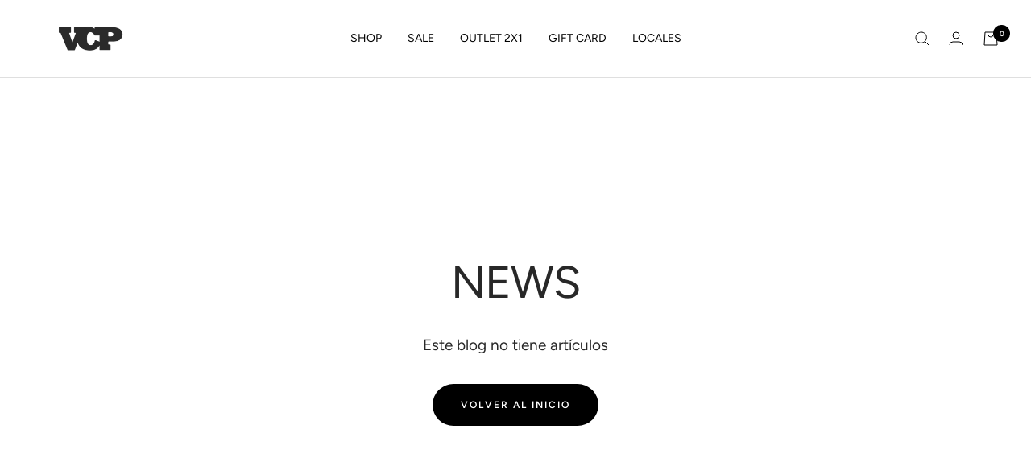

--- FILE ---
content_type: application/javascript; charset=utf-8
request_url: https://whatshelp.io/shopify/widget/4549705826.js?v=1538426967&shop=van-como-pina.myshopify.com
body_size: 1216
content:
(function () {
    var scriptAppEmbeds = document.querySelector('script[data-app-embeds=getbutton]'); // find script element of app embeds
    if (scriptAppEmbeds) {
        var curScript = document.currentScript; // get script tag that invoked current js scope
        var isAppEmbeds = curScript && curScript.getAttribute('data-app-embeds') === 'getbutton';
        if (!isAppEmbeds) {
            console.log('Getbutton: skip loading scriptTag - app embeds found');
            return false;
        }
        console.log('Getbutton: loading app embeds');
    } else {
        console.log('Getbutton: loading scriptTag');
    }

    var options = {"ga":true,"branding":false,"mobile":true,"desktop":true,"shift_vertical":0,"shift_horizontal":0,"call_to_action":"\u00bfEn que te podemos ayudar?","button_text":"Contact us","button_text_close":"Close","position":"right","page_list_to_show":"","page_list_to_hide":"","display_on_all_pages_in_string":"yes","display_on_all_pages":true,"bg_style":"color","greeting_style":"alternative","button_style":"classic","direction":"column","greeting_direction":"column","company_logo_url":"\/\/storage.getbutton.io\/widget\/b3\/b35d\/b35def7b5c06a7d471ef5775a2ee8be3\/logo.png","button_image_url":"","greeting_message":"Hola! En qu\u00e9 podemos ayudarte?","greeting_message_delay":3,"greeting_messengers":true,"greeting_cookie":86400,"greeting_agent_name":"","greeting_agent_position":"","greeting_start_chat_with":"Start Chat with:","activator_size":54,"button_shadow":29,"button_opacity":100,"button_animation":"heartBeat","activator_icon":"classic","button_border_radius":50,"mirror":false,"border":true,"notification_indicator":false,"greeting":false,"animation":false,"domain":"van-como-pina.myshopify.com","key":"shopify4549705826-26798391512","alias":["vcp.com.ar","van-como-pina.myshopify.com"],"button_color":"#4dc247","whatsapp":"+5491128631918","whatsapp_color":"#4dc247","whatsapp_label":"WhatsApp","whatsapp_agent_image_1":"https:\/\/static.getbutton.io\/img\/flag.jpg?v=1","whatsapp_agent_image_2":"https:\/\/static.getbutton.io\/img\/flag.jpg?v=1","whatsapp_agent_image_3":"https:\/\/static.getbutton.io\/img\/flag.jpg?v=1","whatsapp_agent_image_4":"https:\/\/static.getbutton.io\/img\/flag.jpg?v=1","whatsapp_agent_image_5":"https:\/\/static.getbutton.io\/img\/flag.jpg?v=1","whatsapp_popup_title":"Start a Conversation","whatsapp_popup_subtitle":"Click one of our members below to chat"};
    var proto = document.location.protocol, host = "getbutton.io", url = proto + "//static." + host;
    var s = document.createElement('script'); s.type = 'text/javascript'; s.async = true; s.src = url + '/widget/bundle.js';
    s.onload = function () { WhWidgetSendButton.init(host, proto, options); };
    var x = document.getElementsByTagName('script')[0]; x.parentNode.insertBefore(s, x);
})();


--- FILE ---
content_type: text/javascript
request_url: https://vcp.com.ar/cdn/shop/t/20/assets/custom.js?v=167639537848865775061761319120
body_size: -627
content:
//# sourceMappingURL=/cdn/shop/t/20/assets/custom.js.map?v=167639537848865775061761319120
